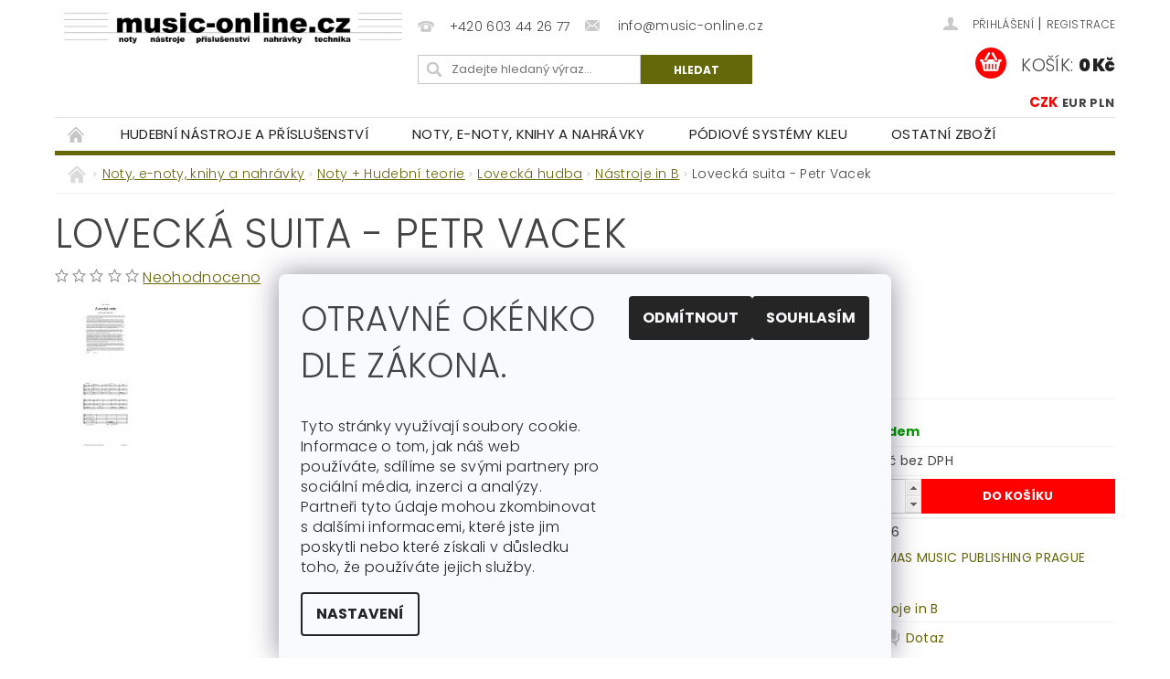

--- FILE ---
content_type: text/html; charset=utf-8
request_url: https://www.music-online.cz/lovecka-suita-petr-vacek/
body_size: 22247
content:
<!DOCTYPE html>
<html id="css" xml:lang='cs' lang='cs' class="external-fonts-loaded">
    <head>
        <link rel="preconnect" href="https://cdn.myshoptet.com" /><link rel="dns-prefetch" href="https://cdn.myshoptet.com" /><link rel="preload" href="https://cdn.myshoptet.com/prj/dist/master/cms/libs/jquery/jquery-1.11.3.min.js" as="script" />        <script>
dataLayer = [];
dataLayer.push({'shoptet' : {
    "pageId": 1010,
    "pageType": "productDetail",
    "currency": "CZK",
    "currencyInfo": {
        "decimalSeparator": ",",
        "exchangeRate": 1,
        "priceDecimalPlaces": 2,
        "symbol": "K\u010d",
        "symbolLeft": 0,
        "thousandSeparator": " "
    },
    "language": "cs",
    "projectId": 334861,
    "product": {
        "id": 140,
        "guid": "a1dbd4ce-3b12-11ea-be18-ecf4bbd76e52",
        "hasVariants": false,
        "codes": [
            {
                "code": "NT006"
            }
        ],
        "code": "NT006",
        "name": "Loveck\u00e1 suita - Petr Vacek",
        "appendix": "",
        "weight": 0,
        "manufacturer": "THOMAS MUSIC PUBLISHING PRAGUE (CZ)",
        "manufacturerGuid": "1EF5333403616FB69212DA0BA3DED3EE",
        "currentCategory": "Noty, e-noty, knihy a nahr\u00e1vky | Noty + Hudebn\u00ed teorie | Loveck\u00e1 hudba | N\u00e1stroje in B",
        "currentCategoryGuid": "57d2b6b7-38b7-11ea-ac23-ac1f6b0076ec",
        "defaultCategory": "Noty, e-noty, knihy a nahr\u00e1vky | Noty + Hudebn\u00ed teorie | Loveck\u00e1 hudba | N\u00e1stroje in B",
        "defaultCategoryGuid": "57d2b6b7-38b7-11ea-ac23-ac1f6b0076ec",
        "currency": "CZK",
        "priceWithVat": 150
    },
    "stocks": [
        {
            "id": "ext",
            "title": "Sklad",
            "isDeliveryPoint": 0,
            "visibleOnEshop": 1
        }
    ],
    "cartInfo": {
        "id": null,
        "freeShipping": false,
        "freeShippingFrom": 0,
        "leftToFreeGift": {
            "formattedPrice": "0 K\u010d",
            "priceLeft": 0
        },
        "freeGift": false,
        "leftToFreeShipping": {
            "priceLeft": 0,
            "dependOnRegion": 0,
            "formattedPrice": "0 K\u010d"
        },
        "discountCoupon": [],
        "getNoBillingShippingPrice": {
            "withoutVat": 0,
            "vat": 0,
            "withVat": 0
        },
        "cartItems": [],
        "taxMode": "ORDINARY"
    },
    "cart": [],
    "customer": {
        "priceRatio": 1,
        "priceListId": 1,
        "groupId": null,
        "registered": false,
        "mainAccount": false
    }
}});
dataLayer.push({'cookie_consent' : {
    "marketing": "denied",
    "analytics": "denied"
}});
document.addEventListener('DOMContentLoaded', function() {
    shoptet.consent.onAccept(function(agreements) {
        if (agreements.length == 0) {
            return;
        }
        dataLayer.push({
            'cookie_consent' : {
                'marketing' : (agreements.includes(shoptet.config.cookiesConsentOptPersonalisation)
                    ? 'granted' : 'denied'),
                'analytics': (agreements.includes(shoptet.config.cookiesConsentOptAnalytics)
                    ? 'granted' : 'denied')
            },
            'event': 'cookie_consent'
        });
    });
});
</script>

        <meta http-equiv="content-type" content="text/html; charset=utf-8" />
        <title>Lovecká suita - Petr Vacek - music-online.cz</title>

        <meta name="viewport" content="width=device-width, initial-scale=1.0" />
        <meta name="format-detection" content="telephone=no" />

        
            <meta property="og:type" content="website"><meta property="og:site_name" content="music-online.cz"><meta property="og:url" content="https://www.music-online.cz/lovecka-suita-petr-vacek/"><meta property="og:title" content="Lovecká suita - Petr Vacek - music-online.cz"><meta name="author" content="music-online.cz"><meta name="web_author" content="Shoptet.cz"><meta name="dcterms.rightsHolder" content="www.music-online.cz"><meta name="robots" content="index,follow"><meta property="og:image" content="https://cdn.myshoptet.com/usr/www.music-online.cz/user/shop/big/140_lov-suitatitul-z1.jpg?5e46c90c"><meta property="og:description" content="Lovecká suita - Petr Vacek. Vacek Petr: Lovecká suita
 
 "><meta name="description" content="Lovecká suita - Petr Vacek. Vacek Petr: Lovecká suita
 
 "><meta property="product:price:amount" content="150"><meta property="product:price:currency" content="CZK">
        


        
        <noscript>
            <style media="screen">
                #category-filter-hover {
                    display: block !important;
                }
            </style>
        </noscript>
        
    <link href="https://cdn.myshoptet.com/prj/dist/master/cms/templates/frontend_templates/shared/css/font-face/poppins.css" rel="stylesheet"><link href="https://cdn.myshoptet.com/prj/dist/master/shop/dist/font-shoptet-04.css.7d79974e5b4cdb582ad8.css" rel="stylesheet">    <script>
        var oldBrowser = false;
    </script>
    <!--[if lt IE 9]>
        <script src="https://cdnjs.cloudflare.com/ajax/libs/html5shiv/3.7.3/html5shiv.js"></script>
        <script>
            var oldBrowser = '<strong>Upozornění!</strong> Používáte zastaralý prohlížeč, který již není podporován. Prosím <a href="https://www.whatismybrowser.com/" target="_blank" rel="nofollow">aktualizujte svůj prohlížeč</a> a zvyšte své UX.';
        </script>
    <![endif]-->

        <style>:root {--color-primary: #646809;--color-primary-h: 63;--color-primary-s: 84%;--color-primary-l: 22%;--color-primary-hover: #013300;--color-primary-hover-h: 119;--color-primary-hover-s: 100%;--color-primary-hover-l: 10%;--color-secondary: #fe0000;--color-secondary-h: 0;--color-secondary-s: 100%;--color-secondary-l: 50%;--color-secondary-hover: #cb0000;--color-secondary-hover-h: 0;--color-secondary-hover-s: 100%;--color-secondary-hover-l: 40%;--color-tertiary: #000000;--color-tertiary-h: 0;--color-tertiary-s: 0%;--color-tertiary-l: 0%;--color-tertiary-hover: #000000;--color-tertiary-hover-h: 0;--color-tertiary-hover-s: 0%;--color-tertiary-hover-l: 0%;--color-header-background: #ffffff;--template-font: "Poppins";--template-headings-font: "Poppins";--header-background-url: none;--cookies-notice-background: #F8FAFB;--cookies-notice-color: #252525;--cookies-notice-button-hover: #27263f;--cookies-notice-link-hover: #3b3a5f;--templates-update-management-preview-mode-content: "Náhled aktualizací šablony je aktivní pro váš prohlížeč."}</style>

        <style>:root {--logo-x-position: 10px;--logo-y-position: 10px;--front-image-x-position: 0px;--front-image-y-position: 0px;}</style>

        <link href="https://cdn.myshoptet.com/prj/dist/master/shop/dist/main-04.css.55ec9317567af1708cb4.css" rel="stylesheet" media="screen" />

        <link rel="stylesheet" href="https://cdn.myshoptet.com/prj/dist/master/cms/templates/frontend_templates/_/css/print.css" media="print" />
                            <link rel="shortcut icon" href="/favicon.ico" type="image/x-icon" />
                                    <link rel="canonical" href="https://www.music-online.cz/lovecka-suita-petr-vacek/" />
        
        
        
        
                
                    
                <script>var shoptet = shoptet || {};shoptet.abilities = {"about":{"generation":2,"id":"04"},"config":{"category":{"product":{"image_size":"detail_alt_1"}},"navigation_breakpoint":991,"number_of_active_related_products":2,"product_slider":{"autoplay":false,"autoplay_speed":3000,"loop":true,"navigation":true,"pagination":true,"shadow_size":0}},"elements":{"recapitulation_in_checkout":true},"feature":{"directional_thumbnails":false,"extended_ajax_cart":false,"extended_search_whisperer":false,"fixed_header":false,"images_in_menu":false,"product_slider":false,"simple_ajax_cart":true,"smart_labels":false,"tabs_accordion":false,"tabs_responsive":false,"top_navigation_menu":false,"user_action_fullscreen":false}};shoptet.design = {"template":{"name":"Pop","colorVariant":"Zirkon"},"layout":{"homepage":"catalog3","subPage":"listImage","productDetail":"catalog3"},"colorScheme":{"conversionColor":"#fe0000","conversionColorHover":"#cb0000","color1":"#646809","color2":"#013300","color3":"#000000","color4":"#000000"},"fonts":{"heading":"Poppins","text":"Poppins"},"header":{"backgroundImage":null,"image":null,"logo":"https:\/\/www.music-online.czuser\/logos\/1000065712.jpg","color":"#ffffff"},"background":{"enabled":false,"color":null,"image":null}};shoptet.config = {};shoptet.events = {};shoptet.runtime = {};shoptet.content = shoptet.content || {};shoptet.updates = {};shoptet.messages = [];shoptet.messages['lightboxImg'] = "Obrázek";shoptet.messages['lightboxOf'] = "z";shoptet.messages['more'] = "Více";shoptet.messages['cancel'] = "Zrušit";shoptet.messages['removedItem'] = "Položka byla odstraněna z košíku.";shoptet.messages['discountCouponWarning'] = "Zapomněli jste uplatnit slevový kupón. Pro pokračování jej uplatněte pomocí tlačítka vedle vstupního pole, nebo jej smažte.";shoptet.messages['charsNeeded'] = "Prosím, použijte minimálně 3 znaky!";shoptet.messages['invalidCompanyId'] = "Neplané IČ, povoleny jsou pouze číslice";shoptet.messages['needHelp'] = "Potřebujete pomoc?";shoptet.messages['showContacts'] = "Zobrazit kontakty";shoptet.messages['hideContacts'] = "Skrýt kontakty";shoptet.messages['ajaxError'] = "Došlo k chybě; obnovte prosím stránku a zkuste to znovu.";shoptet.messages['variantWarning'] = "Zvolte prosím variantu produktu.";shoptet.messages['chooseVariant'] = "Zvolte variantu";shoptet.messages['unavailableVariant'] = "Tato varianta není dostupná a není možné ji objednat.";shoptet.messages['withVat'] = "včetně DPH";shoptet.messages['withoutVat'] = "bez DPH";shoptet.messages['toCart'] = "Do košíku";shoptet.messages['emptyCart'] = "Prázdný košík";shoptet.messages['change'] = "Změnit";shoptet.messages['chosenBranch'] = "Zvolená pobočka";shoptet.messages['validatorRequired'] = "Povinné pole";shoptet.messages['validatorEmail'] = "Prosím vložte platnou e-mailovou adresu";shoptet.messages['validatorUrl'] = "Prosím vložte platnou URL adresu";shoptet.messages['validatorDate'] = "Prosím vložte platné datum";shoptet.messages['validatorNumber'] = "Vložte číslo";shoptet.messages['validatorDigits'] = "Prosím vložte pouze číslice";shoptet.messages['validatorCheckbox'] = "Zadejte prosím všechna povinná pole";shoptet.messages['validatorConsent'] = "Bez souhlasu nelze odeslat.";shoptet.messages['validatorPassword'] = "Hesla se neshodují";shoptet.messages['validatorInvalidPhoneNumber'] = "Vyplňte prosím platné telefonní číslo bez předvolby.";shoptet.messages['validatorInvalidPhoneNumberSuggestedRegion'] = "Neplatné číslo — navržený region: %1";shoptet.messages['validatorInvalidCompanyId'] = "Neplatné IČ, musí být ve tvaru jako %1";shoptet.messages['validatorFullName'] = "Nezapomněli jste příjmení?";shoptet.messages['validatorHouseNumber'] = "Prosím zadejte správné číslo domu";shoptet.messages['validatorZipCode'] = "Zadané PSČ neodpovídá zvolené zemi";shoptet.messages['validatorShortPhoneNumber'] = "Telefonní číslo musí mít min. 8 znaků";shoptet.messages['choose-personal-collection'] = "Prosím vyberte místo doručení u osobního odběru, není zvoleno.";shoptet.messages['choose-external-shipping'] = "Upřesněte prosím vybraný způsob dopravy";shoptet.messages['choose-ceska-posta'] = "Pobočka České Pošty není určena, zvolte prosím některou";shoptet.messages['choose-hupostPostaPont'] = "Pobočka Maďarské pošty není vybrána, zvolte prosím nějakou";shoptet.messages['choose-postSk'] = "Pobočka Slovenské pošty není zvolena, vyberte prosím některou";shoptet.messages['choose-ulozenka'] = "Pobočka Uloženky nebyla zvolena, prosím vyberte některou";shoptet.messages['choose-zasilkovna'] = "Pobočka Zásilkovny nebyla zvolena, prosím vyberte některou";shoptet.messages['choose-ppl-cz'] = "Pobočka PPL ParcelShop nebyla vybrána, vyberte prosím jednu";shoptet.messages['choose-glsCz'] = "Pobočka GLS ParcelShop nebyla zvolena, prosím vyberte některou";shoptet.messages['choose-dpd-cz'] = "Ani jedna z poboček služby DPD Parcel Shop nebyla zvolená, prosím vyberte si jednu z možností.";shoptet.messages['watchdogType'] = "Je zapotřebí vybrat jednu z možností u sledování produktu.";shoptet.messages['watchdog-consent-required'] = "Musíte zaškrtnout všechny povinné souhlasy";shoptet.messages['watchdogEmailEmpty'] = "Prosím vyplňte e-mail";shoptet.messages['privacyPolicy'] = 'Musíte souhlasit s ochranou osobních údajů';shoptet.messages['amountChanged'] = '(množství bylo změněno)';shoptet.messages['unavailableCombination'] = 'Není k dispozici v této kombinaci';shoptet.messages['specifyShippingMethod'] = 'Upřesněte dopravu';shoptet.messages['PIScountryOptionMoreBanks'] = 'Možnost platby z %1 bank';shoptet.messages['PIScountryOptionOneBank'] = 'Možnost platby z 1 banky';shoptet.messages['PIScurrencyInfoCZK'] = 'V měně CZK lze zaplatit pouze prostřednictvím českých bank.';shoptet.messages['PIScurrencyInfoHUF'] = 'V měně HUF lze zaplatit pouze prostřednictvím maďarských bank.';shoptet.messages['validatorVatIdWaiting'] = "Ověřujeme";shoptet.messages['validatorVatIdValid'] = "Ověřeno";shoptet.messages['validatorVatIdInvalid'] = "DIČ se nepodařilo ověřit, i přesto můžete objednávku dokončit";shoptet.messages['validatorVatIdInvalidOrderForbid'] = "Zadané DIČ nelze nyní ověřit, protože služba ověřování je dočasně nedostupná. Zkuste opakovat zadání později, nebo DIČ vymažte s vaši objednávku dokončete v režimu OSS. Případně kontaktujte prodejce.";shoptet.messages['validatorVatIdInvalidOssRegime'] = "Zadané DIČ nemůže být ověřeno, protože služba ověřování je dočasně nedostupná. Vaše objednávka bude dokončena v režimu OSS. Případně kontaktujte prodejce.";shoptet.messages['previous'] = "Předchozí";shoptet.messages['next'] = "Následující";shoptet.messages['close'] = "Zavřít";shoptet.messages['imageWithoutAlt'] = "Tento obrázek nemá popisek";shoptet.messages['newQuantity'] = "Nové množství:";shoptet.messages['currentQuantity'] = "Aktuální množství:";shoptet.messages['quantityRange'] = "Prosím vložte číslo v rozmezí %1 a %2";shoptet.messages['skipped'] = "Přeskočeno";shoptet.messages.validator = {};shoptet.messages.validator.nameRequired = "Zadejte jméno a příjmení.";shoptet.messages.validator.emailRequired = "Zadejte e-mailovou adresu (např. jan.novak@example.com).";shoptet.messages.validator.phoneRequired = "Zadejte telefonní číslo.";shoptet.messages.validator.messageRequired = "Napište komentář.";shoptet.messages.validator.descriptionRequired = shoptet.messages.validator.messageRequired;shoptet.messages.validator.captchaRequired = "Vyplňte bezpečnostní kontrolu.";shoptet.messages.validator.consentsRequired = "Potvrďte svůj souhlas.";shoptet.messages.validator.scoreRequired = "Zadejte počet hvězdiček.";shoptet.messages.validator.passwordRequired = "Zadejte heslo, které bude obsahovat min. 4 znaky.";shoptet.messages.validator.passwordAgainRequired = shoptet.messages.validator.passwordRequired;shoptet.messages.validator.currentPasswordRequired = shoptet.messages.validator.passwordRequired;shoptet.messages.validator.birthdateRequired = "Zadejte datum narození.";shoptet.messages.validator.billFullNameRequired = "Zadejte jméno a příjmení.";shoptet.messages.validator.deliveryFullNameRequired = shoptet.messages.validator.billFullNameRequired;shoptet.messages.validator.billStreetRequired = "Zadejte název ulice.";shoptet.messages.validator.deliveryStreetRequired = shoptet.messages.validator.billStreetRequired;shoptet.messages.validator.billHouseNumberRequired = "Zadejte číslo domu.";shoptet.messages.validator.deliveryHouseNumberRequired = shoptet.messages.validator.billHouseNumberRequired;shoptet.messages.validator.billZipRequired = "Zadejte PSČ.";shoptet.messages.validator.deliveryZipRequired = shoptet.messages.validator.billZipRequired;shoptet.messages.validator.billCityRequired = "Zadejte název města.";shoptet.messages.validator.deliveryCityRequired = shoptet.messages.validator.billCityRequired;shoptet.messages.validator.companyIdRequired = "Zadejte IČ.";shoptet.messages.validator.vatIdRequired = "Zadejte DIČ.";shoptet.messages.validator.billCompanyRequired = "Zadejte název společnosti.";shoptet.messages['loading'] = "Načítám…";shoptet.messages['stillLoading'] = "Stále načítám…";shoptet.messages['loadingFailed'] = "Načtení se nezdařilo. Zkuste to znovu.";shoptet.messages['productsSorted'] = "Produkty seřazeny.";shoptet.messages['formLoadingFailed'] = "Formulář se nepodařilo načíst. Zkuste to prosím znovu.";shoptet.messages.moreInfo = "Více informací";shoptet.config.showAdvancedOrder = true;shoptet.config.orderingProcess = {active: false,step: false};shoptet.config.documentsRounding = '3';shoptet.config.documentPriceDecimalPlaces = '0';shoptet.config.thousandSeparator = ' ';shoptet.config.decSeparator = ',';shoptet.config.decPlaces = '2';shoptet.config.decPlacesSystemDefault = '2';shoptet.config.currencySymbol = 'Kč';shoptet.config.currencySymbolLeft = '0';shoptet.config.defaultVatIncluded = 1;shoptet.config.defaultProductMaxAmount = 9999;shoptet.config.inStockAvailabilityId = -1;shoptet.config.defaultProductMaxAmount = 9999;shoptet.config.inStockAvailabilityId = -1;shoptet.config.cartActionUrl = '/action/Cart';shoptet.config.advancedOrderUrl = '/action/Cart/GetExtendedOrder/';shoptet.config.cartContentUrl = '/action/Cart/GetCartContent/';shoptet.config.stockAmountUrl = '/action/ProductStockAmount/';shoptet.config.addToCartUrl = '/action/Cart/addCartItem/';shoptet.config.removeFromCartUrl = '/action/Cart/deleteCartItem/';shoptet.config.updateCartUrl = '/action/Cart/setCartItemAmount/';shoptet.config.addDiscountCouponUrl = '/action/Cart/addDiscountCoupon/';shoptet.config.setSelectedGiftUrl = '/action/Cart/setSelectedGift/';shoptet.config.rateProduct = '/action/ProductDetail/RateProduct/';shoptet.config.customerDataUrl = '/action/OrderingProcess/step2CustomerAjax/';shoptet.config.registerUrl = '/registrace/';shoptet.config.agreementCookieName = 'site-agreement';shoptet.config.cookiesConsentUrl = '/action/CustomerCookieConsent/';shoptet.config.cookiesConsentIsActive = 1;shoptet.config.cookiesConsentOptAnalytics = 'analytics';shoptet.config.cookiesConsentOptPersonalisation = 'personalisation';shoptet.config.cookiesConsentOptNone = 'none';shoptet.config.cookiesConsentRefuseDuration = 7;shoptet.config.cookiesConsentName = 'CookiesConsent';shoptet.config.agreementCookieExpire = 30;shoptet.config.cookiesConsentSettingsUrl = '/cookies-settings/';shoptet.config.fonts = {"google":{"attributes":"300,400,600,700,900:latin-ext","families":["Poppins"],"urls":["https:\/\/cdn.myshoptet.com\/prj\/dist\/master\/cms\/templates\/frontend_templates\/shared\/css\/font-face\/poppins.css"]},"custom":{"families":["shoptet"],"urls":["https:\/\/cdn.myshoptet.com\/prj\/dist\/master\/shop\/dist\/font-shoptet-04.css.7d79974e5b4cdb582ad8.css"]}};shoptet.config.mobileHeaderVersion = '1';shoptet.config.fbCAPIEnabled = false;shoptet.config.fbPixelEnabled = false;shoptet.config.fbCAPIUrl = '/action/FacebookCAPI/';shoptet.content.regexp = /strana-[0-9]+[\/]/g;shoptet.content.colorboxHeader = '<div class="colorbox-html-content">';shoptet.content.colorboxFooter = '</div>';shoptet.customer = {};shoptet.csrf = shoptet.csrf || {};shoptet.csrf.token = 'csrf_f6FB5Dko1538a96c72ec33c7';shoptet.csrf.invalidTokenModal = '<div><h2>Přihlaste se prosím znovu</h2><p>Omlouváme se, ale Váš CSRF token pravděpodobně vypršel. Abychom mohli udržet Vaši bezpečnost na co největší úrovni potřebujeme, abyste se znovu přihlásili.</p><p>Děkujeme za pochopení.</p><div><a href="/login/?backTo=%2Flovecka-suita-petr-vacek%2F">Přihlášení</a></div></div> ';shoptet.csrf.formsSelector = 'csrf-enabled';shoptet.csrf.submitListener = true;shoptet.csrf.validateURL = '/action/ValidateCSRFToken/Index/';shoptet.csrf.refreshURL = '/action/RefreshCSRFTokenNew/Index/';shoptet.csrf.enabled = true;shoptet.config.googleAnalytics ||= {};shoptet.config.googleAnalytics.isGa4Enabled = true;shoptet.config.googleAnalytics.route ||= {};shoptet.config.googleAnalytics.route.ua = "UA";shoptet.config.googleAnalytics.route.ga4 = "GA4";shoptet.config.ums_a11y_category_page = true;shoptet.config.discussion_rating_forms = false;shoptet.config.ums_forms_redesign = false;shoptet.config.showPriceWithoutVat = '';shoptet.config.ums_a11y_login = false;</script>
        <script src="https://cdn.myshoptet.com/prj/dist/master/cms/libs/jquery/jquery-1.11.3.min.js"></script><script src="https://cdn.myshoptet.com/prj/dist/master/cms/libs/jquery/jquery-migrate-1.4.1.min.js"></script><script src="https://cdn.myshoptet.com/prj/dist/master/cms/libs/jquery/jquery-ui-1.8.24.min.js"></script>
    <script src="https://cdn.myshoptet.com/prj/dist/master/shop/dist/main-04.js.cd0f12ca7fcb266dd765.js"></script>
<script src="https://cdn.myshoptet.com/prj/dist/master/shop/dist/shared-2g.js.aa13ef3ecca51cd89ec5.js"></script><script src="https://cdn.myshoptet.com/prj/dist/master/cms/libs/jqueryui/i18n/datepicker-cs.js"></script><script>if (window.self !== window.top) {const script = document.createElement('script');script.type = 'module';script.src = "https://cdn.myshoptet.com/prj/dist/master/shop/dist/editorPreview.js.e7168e827271d1c16a1d.js";document.body.appendChild(script);}</script>        <script>
            jQuery.extend(jQuery.cybergenicsFormValidator.messages, {
                required: "Povinné pole",
                email: "Prosím vložte platnou e-mailovou adresu",
                url: "Prosím vložte platnou URL adresu",
                date: "Prosím vložte platné datum",
                number: "Vložte číslo",
                digits: "Prosím vložte pouze číslice",
                checkbox: "Zadejte prosím všechna povinná pole",
                validatorConsent: "Bez souhlasu nelze odeslat.",
                password: "Hesla se neshodují",
                invalidPhoneNumber: "Vyplňte prosím platné telefonní číslo bez předvolby.",
                invalidCompanyId: 'Nevalidní IČ, musí mít přesně 8 čísel (před kratší IČ lze dát nuly)',
                fullName: "Nezapomněli jste příjmení?",
                zipCode: "Zadané PSČ neodpovídá zvolené zemi",
                houseNumber: "Prosím zadejte správné číslo domu",
                shortPhoneNumber: "Telefonní číslo musí mít min. 8 znaků",
                privacyPolicy: "Musíte souhlasit s ochranou osobních údajů"
            });
        </script>
                                    
                
        
        <!-- User include -->
                
        <!-- /User include -->
                            
                
                                                    </head>
        <body class="desktop id-1010 in-nastroje-in-b template-04 type-product type-detail page-detail ajax-add-to-cart">
        
        <div id="fb-root"></div>
        <script>
            window.fbAsyncInit = function() {
                FB.init({
//                    appId            : 'your-app-id',
                    autoLogAppEvents : true,
                    xfbml            : true,
                    version          : 'v19.0'
                });
            };
        </script>
        <script async defer crossorigin="anonymous" src="https://connect.facebook.net/cs_CZ/sdk.js"></script>
        
                
        
        <div id="main-wrapper">
            <div id="main-wrapper-in" class="large-12 medium-12 small-12">
                <div id="main" class="large-12 medium-12 small-12 row">

                    

                    <div id="header" class="large-12 medium-12 small-12 columns">
                        <header id="header-in" class="large-12 medium-12 small-12 clearfix">
                            
<div class="row currable">
    
                        <div class="large-4 medium-4 small-6 columns">
                        <a href="/" title="music-online.cz" id="logo" data-testid="linkWebsiteLogo"><img src="https://cdn.myshoptet.com/usr/www.music-online.cz/user/logos/1000065712.jpg" alt="music-online.cz" /></a>
        </div>
    
    
        <div class="large-4 medium-4 small-12 columns">
                                                <div class="large-12 row collapse header-contacts">
                                                                                       <div class="large-6 medium-12 small-12 header-phone columns left">
                    <a href="tel:+420603442677" title="Telefon"><span>+420 603 44 26 77</span></a>
                    </div>
                                                    <div class="large-6 medium-12 small-12 header-email columns left">
                                                    <a href="mailto:info@music-online.cz"><span>
                            info@music-online.cz</span></a>
                                            </div>
                            </div>
            
                        <div class="searchform large-12 medium-12 small-12" itemscope itemtype="https://schema.org/WebSite">
                <meta itemprop="headline" content="Nástroje in B"/>
<meta itemprop="url" content="https://www.music-online.cz"/>
        <meta itemprop="text" content="Lovecká suita - Petr Vacek. Vacek Petr: Lovecká suita "/>

                <form class="search-whisperer-wrap-v1 search-whisperer-wrap" action="/action/ProductSearch/prepareString/" method="post" itemprop="potentialAction" itemscope itemtype="https://schema.org/SearchAction" data-testid="searchForm">
                    <fieldset>
                        <meta itemprop="target" content="https://www.music-online.cz/vyhledavani/?string={string}"/>
                        <div class="large-8 medium-8 small-12 left">
                            <input type="hidden" name="language" value="cs" />
                            <input type="search" name="string" itemprop="query-input" class="s-word" placeholder="Zadejte hledaný výraz..." autocomplete="off" data-testid="searchInput" />
                        </div>
                        <div class="tar large-4 medium-4 small-2 left b-search-wrap">
                            <input type="submit" value="Hledat" class="b-search tiny button" data-testid="searchBtn" />
                        </div>
                        <div class="search-whisperer-container-js"></div>
                        <div class="search-notice large-12 medium-12 small-12" data-testid="searchMsg">Prosím, použijte minimálně 3 znaky!</div>
                    </fieldset>
                </form>
            </div>
        </div>
    
    
        <div class="large-4 medium-4 small-12 columns">
                        <div id="top-links" class="large-12 medium-12 small-12">
                <span class="responsive-mobile-visible responsive-all-hidden box-account-links-trigger-wrap">
                    <span class="box-account-links-trigger"></span>
                </span>
                <ul class="responsive-mobile-hidden box-account-links list-inline list-reset">
                    
                                                                                                                        <li>
                                        <a class="icon-account-login" href="/login/?backTo=%2Flovecka-suita-petr-vacek%2F" title="Přihlášení" data-testid="signin" rel="nofollow"><span>Přihlášení</span></a>
                                    </li>
                                    <li>
                                        <span class="responsive-mobile-hidden"> |</span>
                                        <a href="/registrace/" title="Registrace" data-testid="headerSignup" rel="nofollow">Registrace</a>
                                    </li>
                                                                                                        
                </ul>
            </div>
                                        <div id="langs-curr">
                    <strong>
                                                    <a href="/action/Currency/changeCurrency/?currencyCode=CZK" title="CZK" class="active" rel="nofollow">CZK</a>
                                                    <a href="/action/Currency/changeCurrency/?currencyCode=EUR" title="EUR" rel="nofollow">EUR</a>
                                                    <a href="/action/Currency/changeCurrency/?currencyCode=PLN" title="PLN" rel="nofollow">PLN</a>
                                            </strong>
                </div>
            
                                            
                <div class="place-cart-here">
                    <div id="header-cart-wrapper" class="header-cart-wrapper menu-element-wrap">
    <a href="/kosik/" id="header-cart" class="header-cart" data-testid="headerCart" rel="nofollow">
        <span class="responsive-mobile-hidden">Košík:</span>
        
        <strong class="header-cart-price" data-testid="headerCartPrice">
            0 Kč
        </strong>
    </a>

    <div id="cart-recapitulation" class="cart-recapitulation menu-element-submenu align-right hover-hidden" data-testid="popupCartWidget">
                    <div class="cart-reca-single darken tac" data-testid="cartTitle">
                Váš nákupní košík je prázdný            </div>
            </div>
</div>
                </div>
                    </div>
    
</div>

             <nav id="menu" class="large-12 medium-12 small-12"><ul class="inline-list list-inline valign-top-inline left"><li class="first-line"><a href="/" id="a-home" data-testid="headerMenuItem">Úvodní stránka</a></li><li class="menu-item-719 navigation-submenu-trigger-wrap icon-menu-arrow-wrap">
        <a href="/hudebni-nastroje/" data-testid="headerMenuItem">
                    <span class="navigation-submenu-trigger icon-menu-arrow-down icon-menu-arrow"></span>
                Hudební nástroje a příslušenství
    </a>
        <ul class="navigation-submenu navigation-menu">
                    <li class="menu-item-737">
                <a href="/drevene/" data-image="https://cdn.myshoptet.com/usr/www.music-online.cz/user/categories/thumb/all.jpg">Dřevěné</a>
            </li>
                    <li class="menu-item-734">
                <a href="/zestove/" data-image="https://cdn.myshoptet.com/usr/www.music-online.cz/user/categories/thumb/25022093.jpg">Žesťové</a>
            </li>
                    <li class="menu-item-701">
                <a href="/lovecke-nastroje/" data-image="https://cdn.myshoptet.com/usr/www.music-online.cz/user/categories/thumb/lesnice_b.jpg">Lovecké</a>
            </li>
                    <li class="menu-item-740">
                <a href="/natrubky-kovove-i-plastove/" data-image="https://cdn.myshoptet.com/usr/www.music-online.cz/user/categories/thumb/n__trubky_kovov___i_plastov__.jpg">Nátrubky kovové i plastové</a>
            </li>
                    <li class="menu-item-743">
                <a href="/smyccove/" data-image="https://cdn.myshoptet.com/usr/www.music-online.cz/user/categories/thumb/housle.jpg">Smyčcové</a>
            </li>
                    <li class="menu-item-746">
                <a href="/drnkaci/" data-image="https://cdn.myshoptet.com/usr/www.music-online.cz/user/categories/thumb/25024164.jpg">Drnkací</a>
            </li>
                    <li class="menu-item-749">
                <a href="/klavesove/" data-image="https://cdn.myshoptet.com/usr/www.music-online.cz/user/categories/thumb/kl__vesy.jpg">Klávesové</a>
            </li>
                    <li class="menu-item-752">
                <a href="/bici/" data-image="https://cdn.myshoptet.com/usr/www.music-online.cz/user/categories/thumb/25017101.jpg">Bicí</a>
            </li>
                    <li class="menu-item-1061">
                <a href="/ostatni-nastroje/" data-image="https://cdn.myshoptet.com/usr/www.music-online.cz/user/categories/thumb/25006224.jpg">Ostatní nástroje</a>
            </li>
                    <li class="menu-item-758">
                <a href="/prislusenstvi/" data-image="https://cdn.myshoptet.com/usr/www.music-online.cz/user/categories/thumb/10052.jpg">Příslušenství</a>
            </li>
                    <li class="menu-item-761">
                <a href="/dirigentske-pomucky/" data-image="https://cdn.myshoptet.com/usr/www.music-online.cz/user/categories/thumb/912308.jpg">Dirigentské pomůcky</a>
            </li>
                    <li class="menu-item-1058">
                <a href="/darky-suvenyry/" data-image="https://cdn.myshoptet.com/usr/www.music-online.cz/user/categories/thumb/975006.jpg">Dárky/suvenýry</a>
            </li>
            </ul>
    </li><li class="menu-item-722 navigation-submenu-trigger-wrap icon-menu-arrow-wrap">
        <a href="/noty--e-noty--knihy-a-nahravky/" data-testid="headerMenuItem">
                    <span class="navigation-submenu-trigger icon-menu-arrow-down icon-menu-arrow"></span>
                Noty, e-noty, knihy a nahrávky
    </a>
        <ul class="navigation-submenu navigation-menu">
                    <li class="menu-item-872">
                <a href="/noty-hudebni-teorie/" data-image="https://cdn.myshoptet.com/usr/www.music-online.cz/user/categories/thumb/noty.jpg">Noty + Hudební teorie</a>
            </li>
                    <li class="menu-item-1145">
                <a href="/e-noty/" data-image="https://cdn.myshoptet.com/usr/www.music-online.cz/user/categories/thumb/emoty_kat.jpeg">E-noty podle autorů</a>
            </li>
                    <li class="menu-item-875">
                <a href="/cd/" data-image="https://cdn.myshoptet.com/usr/www.music-online.cz/user/categories/thumb/sta__en___soubor_(1).jpeg">CD</a>
            </li>
                    <li class="menu-item-878">
                <a href="/mc-2/" data-image="https://cdn.myshoptet.com/usr/www.music-online.cz/user/categories/thumb/mc.jpg">MC</a>
            </li>
            </ul>
    </li><li class="menu-item-725 navigation-submenu-trigger-wrap icon-menu-arrow-wrap">
        <a href="/podiove-systemy-kleu/" data-testid="headerMenuItem">
                    <span class="navigation-submenu-trigger icon-menu-arrow-down icon-menu-arrow"></span>
                Pódiové systémy KLEU
    </a>
        <ul class="navigation-submenu navigation-menu">
                    <li class="menu-item-881">
                <a href="/podesty-nuzkove/" data-image="https://cdn.myshoptet.com/usr/www.music-online.cz/user/categories/thumb/alu3_gr.jpg">Podesty nůžkové</a>
            </li>
                    <li class="menu-item-884">
                <a href="/podesty-na-nohach/" data-image="https://cdn.myshoptet.com/usr/www.music-online.cz/user/categories/thumb/rapid_gr.jpg">Podesty na nohách </a>
            </li>
                    <li class="menu-item-887">
                <a href="/mobilni-parket/" data-image="https://cdn.myshoptet.com/usr/www.music-online.cz/user/categories/thumb/tanzboden1.jpg">Mobilní parket</a>
            </li>
                    <li class="menu-item-890">
                <a href="/prislusenstvi-k-systemu/" data-image="https://cdn.myshoptet.com/usr/www.music-online.cz/user/categories/thumb/schody_nov__.jpg">Příslušenství k systému </a>
            </li>
            </ul>
    </li><li class="menu-item-728 navigation-submenu-trigger-wrap icon-menu-arrow-wrap">
        <a href="/ostatni-zbozi/" data-testid="headerMenuItem">
                    <span class="navigation-submenu-trigger icon-menu-arrow-down icon-menu-arrow"></span>
                Ostatní zboží
    </a>
        <ul class="navigation-submenu navigation-menu">
                    <li class="menu-item-1103">
                <a href="/zvuk-svetla/" data-image="https://cdn.myshoptet.com/usr/www.music-online.cz/user/categories/thumb/25018241.jpg">Zvuk / Světla</a>
            </li>
                    <li class="menu-item-1106">
                <a href="/tasky/" data-image="https://cdn.myshoptet.com/usr/www.music-online.cz/user/categories/thumb/975005.jpg">Tašky</a>
            </li>
                    <li class="menu-item-1109">
                <a href="/ruzne-2/" data-image="https://cdn.myshoptet.com/usr/www.music-online.cz/user/categories/thumb/980714.jpg">Různé</a>
            </li>
            </ul>
    </li><li class="menu-item-731 navigation-submenu-trigger-wrap icon-menu-arrow-wrap">
        <a href="/bazar/" data-testid="headerMenuItem">
                    <span class="navigation-submenu-trigger icon-menu-arrow-down icon-menu-arrow"></span>
                Bazar
    </a>
        <ul class="navigation-submenu navigation-menu">
                    <li class="menu-item-956">
                <a href="/hudebni-nastroje-2/" data-image="https://cdn.myshoptet.com/usr/www.music-online.cz/user/categories/thumb/nastrojebazar.jpg">Hudební nástroje</a>
            </li>
                    <li class="menu-item-959">
                <a href="/hudebni-nosice-cd-mc-lp/" data-image="https://cdn.myshoptet.com/usr/www.music-online.cz/user/categories/thumb/nosicebazar.jpg">Hudební nosiče CD/MC/LP</a>
            </li>
                    <li class="menu-item-962">
                <a href="/ruzne/" data-image="https://cdn.myshoptet.com/usr/www.music-online.cz/user/categories/thumb/bazar_ostatn__.jpg">Různé</a>
            </li>
            </ul>
    </li><li class="menu-item-29">
    <a href="/kontakty/" data-testid="headerMenuItem">
        Kontakty
    </a>
</li><li class="menu-item-710 navigation-submenu-trigger-wrap icon-menu-arrow-wrap">
        <a href="/blog-2/" target="_blank" data-testid="headerMenuItem">
                    <span class="navigation-submenu-trigger icon-menu-arrow-down icon-menu-arrow"></span>
                Blog
    </a>
        <ul class="navigation-submenu navigation-menu">
                    <li>
                <a href="/blog-2/zmodernizovany-e-shop/">Zmodernizovaný e-shop</a>
            </li>
            </ul>
    </li><li class="menu-item-39">
    <a href="/obchodni-podminky/" data-testid="headerMenuItem">
        Obchodní podmínky
    </a>
</li><li class="menu-item-1076 navigation-submenu-trigger-wrap icon-menu-arrow-wrap">
    <a href="/reklamacni-rad/" data-testid="headerMenuItem">
        Reklamační řád
    </a>
</li><li class="menu-item-691 navigation-submenu-trigger-wrap icon-menu-arrow-wrap">
    <a href="/podminky-ochrany-osobnich-udaju/" data-testid="headerMenuItem">
        Podmínky ochrany osobních údajů 
    </a>
</li></ul><div id="menu-helper-wrapper"><div id="menu-helper" data-testid="hamburgerMenu">&nbsp;</div><ul id="menu-helper-box"></ul></div></nav>

<script>
    $(document).ready(function() {
        checkSearchForm($('.searchform'), "Prosím, použijte minimálně 3 znaky!");
    });
    var userOptions = {
        carousel : {
            stepTimer : 5000,
            fadeTimer : 800
        }
    };
</script>

                        </header>
                    </div>
                    <div id="main-in" class="large-12 medium-12 small-12 columns">
                        <div id="main-in-in" class="large-12 medium-12 small-12">
                            
                            <div id="content" class="large-12 medium-12 small-12 row">
                                
                                                                    

                                
                                    <main id="content-in" class="large-12 medium-12 small-12 columns">

                                                                                                                                    <p id="navigation" itemscope itemtype="https://schema.org/BreadcrumbList">
                                                                                                        <span id="navigation-first" data-basetitle="music-online.cz" itemprop="itemListElement" itemscope itemtype="https://schema.org/ListItem">
                    <a href="/" itemprop="item" class="navigation-home-icon">
                        &nbsp;<meta itemprop="name" content="Domů" />                    </a>
                    <meta itemprop="position" content="1" />
                    <span class="navigation-bullet">&nbsp;&rsaquo;&nbsp;</span>
                </span>
                                                        <span id="navigation-1" itemprop="itemListElement" itemscope itemtype="https://schema.org/ListItem">
                        <a href="/noty--e-noty--knihy-a-nahravky/" itemprop="item"><span itemprop="name">Noty, e-noty, knihy a nahrávky</span></a>
                        <meta itemprop="position" content="2" />
                        <span class="navigation-bullet">&nbsp;&rsaquo;&nbsp;</span>
                    </span>
                                                        <span id="navigation-2" itemprop="itemListElement" itemscope itemtype="https://schema.org/ListItem">
                        <a href="/noty-hudebni-teorie/" itemprop="item"><span itemprop="name">Noty + Hudební teorie</span></a>
                        <meta itemprop="position" content="3" />
                        <span class="navigation-bullet">&nbsp;&rsaquo;&nbsp;</span>
                    </span>
                                                        <span id="navigation-3" itemprop="itemListElement" itemscope itemtype="https://schema.org/ListItem">
                        <a href="/lovecka-hudba/" itemprop="item"><span itemprop="name">Lovecká hudba</span></a>
                        <meta itemprop="position" content="4" />
                        <span class="navigation-bullet">&nbsp;&rsaquo;&nbsp;</span>
                    </span>
                                                        <span id="navigation-4" itemprop="itemListElement" itemscope itemtype="https://schema.org/ListItem">
                        <a href="/nastroje-in-b/" itemprop="item"><span itemprop="name">Nástroje in B</span></a>
                        <meta itemprop="position" content="5" />
                        <span class="navigation-bullet">&nbsp;&rsaquo;&nbsp;</span>
                    </span>
                                                                            <span id="navigation-5" itemprop="itemListElement" itemscope itemtype="https://schema.org/ListItem">
                        <meta itemprop="item" content="https://www.music-online.cz/lovecka-suita-petr-vacek/" />
                        <meta itemprop="position" content="6" />
                        <span itemprop="name" data-title="Lovecká suita - Petr Vacek">Lovecká suita - Petr Vacek</span>
                    </span>
                            </p>
                                                                                                                        


                                                                                    
    
<div itemscope itemtype="https://schema.org/Product" class="p-detail-inner">
    <meta itemprop="url" content="https://www.music-online.cz/lovecka-suita-petr-vacek/" />
    <meta itemprop="image" content="https://cdn.myshoptet.com/usr/www.music-online.cz/user/shop/big/140_lov-suitatitul-z1.jpg?5e46c90c" />
            <meta itemprop="description" content="Vacek Petr: Lovecká suita
 
 " />
                <span class="js-hidden" itemprop="manufacturer" itemscope itemtype="https://schema.org/Organization">
            <meta itemprop="name" content="THOMAS MUSIC PUBLISHING PRAGUE (CZ)" />
        </span>
        <span class="js-hidden" itemprop="brand" itemscope itemtype="https://schema.org/Brand">
            <meta itemprop="name" content="THOMAS MUSIC PUBLISHING PRAGUE (CZ)" />
        </span>
                                        
    
        <div id="product-detail-h1" class="product-detail-name">
            <h1 itemprop="name" data-testid="textProductName">Lovecká suita - Petr Vacek</h1>
                        
            <div class="no-print">
    <div class="rating stars-wrapper" " data-testid="wrapRatingAverageStars">
        
<span class="stars star-list">
                                                <a class="star star-off show-tooltip show-ratings" title="    Hodnocení:
            Neohodnoceno    "
                   href="#ratingTab" data-toggle="tab" data-external="1" data-force-scroll="1"></a>
                    
                                                <a class="star star-off show-tooltip show-ratings" title="    Hodnocení:
            Neohodnoceno    "
                   href="#ratingTab" data-toggle="tab" data-external="1" data-force-scroll="1"></a>
                    
                                                <a class="star star-off show-tooltip show-ratings" title="    Hodnocení:
            Neohodnoceno    "
                   href="#ratingTab" data-toggle="tab" data-external="1" data-force-scroll="1"></a>
                    
                                                <a class="star star-off show-tooltip show-ratings" title="    Hodnocení:
            Neohodnoceno    "
                   href="#ratingTab" data-toggle="tab" data-external="1" data-force-scroll="1"></a>
                    
                                                <a class="star star-off show-tooltip show-ratings" title="    Hodnocení:
            Neohodnoceno    "
                   href="#ratingTab" data-toggle="tab" data-external="1" data-force-scroll="1"></a>
                    
    </span>
            <a class="stars-label" href="#ratingTab" data-toggle="tab" data-external="1" data-force-scroll="1">
                                Neohodnoceno                    </a>
    </div>
</div>
    
        </div>
        <div class="clear">&nbsp;</div>
    
    <form action="/action/Cart/addCartItem/" method="post" class="p-action csrf-enabled" id="product-detail-form" data-testid="formProduct">
        <fieldset>
                        <meta itemprop="category" content="Úvodní stránka &gt; Noty, e-noty, knihy a nahrávky &gt; Noty + Hudební teorie &gt; Lovecká hudba &gt; Nástroje in B &gt; Lovecká suita - Petr Vacek" />
            <input type="hidden" name="productId" value="140" />
                            <input type="hidden" name="priceId" value="362" />
                        <input type="hidden" name="language" value="cs" />

            <table id="t-product-detail" data-testid="gridProductItem">
                <tbody>
                    <tr>
                        <td id="td-product-images" class="large-7 medium-7  small-12 left breaking-table">

                            
    <div id="product-images" class="large-12 medium-12 small-12">
                
        <div class="zoom-small-image large-10 medium-12 small-12">
            
            
                            <img src="https://cdn.myshoptet.com/prj/dist/master/cms/templates/frontend_templates/_/img/magnifier.png" alt="Efekt lupa" class="magnifier" />
                <div class="hidden-js"><a data-gallery="lightbox[gallery]" id="lightbox-gallery" href="https://cdn.myshoptet.com/usr/www.music-online.cz/user/shop/big/140_lov-suitatitul-z1.jpg?5e46c90c">
                                        <img src="https://cdn.myshoptet.com/usr/www.music-online.cz/user/shop/related/140_lov-suitatitul-z1.jpg?5e46c90c" alt="lov.suitatitul z1" />
                </a></div>
                        <div style="top: 0px; position: relative;" id="wrap" class="">
                                    <a href="https://cdn.myshoptet.com/usr/www.music-online.cz/user/shop/big/140_lov-suitatitul-z1.jpg?5e46c90c" id="gallery-image" data-zoom="position: 'inside', showTitle: false, adjustX:0, adjustY:0" class="cloud-zoom" data-href="https://cdn.myshoptet.com/usr/www.music-online.cz/user/shop/orig/140_lov-suitatitul-z1.jpg?5e46c90c" data-testid="mainImage">
                
                                        <img src="https://cdn.myshoptet.com/usr/www.music-online.cz/user/shop/detail_alt_1/140_lov-suitatitul-z1.jpg?5e46c90c" alt="lov.suitatitul z1" />

                                    </a>
                            </div>
                                                                <div class="clear">&nbsp;</div>
                    <div class="row">
                        <div id="social-buttons" class="large-12 medium-12 small-12">
                            <div id="social-buttons-in">
                                                                    <div class="social-button">
                                        <script>
        window.twttr = (function(d, s, id) {
            var js, fjs = d.getElementsByTagName(s)[0],
                t = window.twttr || {};
            if (d.getElementById(id)) return t;
            js = d.createElement(s);
            js.id = id;
            js.src = "https://platform.twitter.com/widgets.js";
            fjs.parentNode.insertBefore(js, fjs);
            t._e = [];
            t.ready = function(f) {
                t._e.push(f);
            };
            return t;
        }(document, "script", "twitter-wjs"));
        </script>

<a
    href="https://twitter.com/share"
    class="twitter-share-button"
        data-lang="cs"
    data-url="https://www.music-online.cz/lovecka-suita-petr-vacek/"
>Tweet</a>

                                    </div>
                                                                    <div class="social-button">
                                        <div
            data-layout="button_count"
        class="fb-like"
        data-action="like"
        data-show-faces="false"
        data-share="false"
                        data-width="285"
        data-height="26"
    >
</div>

                                    </div>
                                                            </div>
                        </div>
                    </div>
                                    </div>
                                                                    <ul class="responsive-mobile-visible responsive-all-hidden pagination-product-images list-inline list-reset valign-top-inline">
                <li><span class="icon-menu-arrow-left icon-menu-arrow"></span></li>
                <li><span class="pagination-product-images-current">1</span> z 3</li>
                <li><span class="icon-menu-arrow-right icon-menu-arrow"></span></li>
            </ul>
            <div class="no-print large-2 medium-12 vertical list-product-images small-12 left tac">
                                <div class="listing-product-more-images">
                                                                                                                                        <a href="https://cdn.myshoptet.com/usr/www.music-online.cz/user/shop/big/140-1_lov-suitatitul-z2.jpg?5e46c90c" data-gallery="lightbox[gallery]">
                                                                <img src="https://cdn.myshoptet.com/usr/www.music-online.cz/user/shop/related/140-1_lov-suitatitul-z2.jpg?5e46c90c" alt="lov.suitatitul z2" />
                            </a>
                                                                                                <a href="https://cdn.myshoptet.com/usr/www.music-online.cz/user/shop/big/140-2_lov-suitatitul-z3.jpg?5e46c90c" data-gallery="lightbox[gallery]">
                                                                <img src="https://cdn.myshoptet.com/usr/www.music-online.cz/user/shop/related/140-2_lov-suitatitul-z3.jpg?5e46c90c" alt="lov.suitatitul z3" />
                            </a>
                                                            </div>
                            </div>
                    </div>

                        </td>
                        <td id="td-product-detail" class="vat large-5 medium-5 left breaking-table">
                            
                                                            <div id="short-description" class="product-detail-short-descr" data-testid="productCardShortDescr">
                                    <p><strong class="h3"><strong class="h3"><strong id="test_productFullTitle" class="h3">Vacek Petr: Lovecká suita</strong></strong></strong></p>
<p><strong class="h3"><strong id="test_productFullTitle" class="h3"> </strong></strong></p>
<p><strong id="test_productFullTitle" class="h3"> </strong></p>
                                </div>
                                                        
                                <table id="product-detail" style="width: 100%">
                                <col /><col style="width: 60%"/>
                                <tbody>
                                                                        
                                                                                                                                    <tr>
                                                    <td class="l-col cell-availability">
                                                        <strong>Dostupnost</strong>
                                                    </td>
                                                    <td class="td-availability cell-availability-value">
                                                                                                                    <span class="strong" style="color:#009901" data-testid="labelAvailability">
                                                                                                                                    Skladem
                                                                                                                            </span>
                                                                                                                                                                        </td>
                                                </tr>
                                                                                                                        
                                    
                                    
                                                                        
                                    
                                                                                                                    
                                    
                                                                                                                    
                                                                                                            
                                                                                    <tr>
                                                <td class="l-col">
                                                    <strong>
                                                        Cena                                                    </strong>
                                                </td>
                                                <td class="td-additional-price">
                                                                    150 Kč
    

                                                                                                                bez DPH                                                                                                    </td>
                                            </tr>
                                                                            
                                                                        
            <tr>
                            <td class="l-col cell-price-final">
                    <strong class="price" data-testid="productCardPrice">
                        <meta itemprop="productID" content="140" /><meta itemprop="identifier" content="a1dbd4ce-3b12-11ea-be18-ecf4bbd76e52" /><meta itemprop="sku" content="NT006" /><span itemprop="offers" itemscope itemtype="https://schema.org/Offer"><link itemprop="availability" href="https://schema.org/InStock" /><meta itemprop="url" content="https://www.music-online.cz/lovecka-suita-petr-vacek/" />            
    <meta itemprop="price" content="150.00" />
    <meta itemprop="priceCurrency" content="CZK" />
    
    <link itemprop="itemCondition" href="https://schema.org/NewCondition" />

</span>
                                        150 Kč
        

                        </strong>
                </td>
                <td class="cell-price-final-value add-to-cart" data-testid="divAddToCart">
                                        
                                                    <span class="small-3 medium-4 large-3 field-pieces-wrap">
                                <a href="#" class="add-pcs" title="Zvýšit množství" data-testid="increase">&nbsp;</a>
                                <a href="#" class="remove-pcs" title="Snížit množství" data-testid="decrease">&nbsp;</a>
                                <span class="show-tooltip add-pcs-tooltip js-add-pcs-tooltip" title="Není možné zakoupit více než 9999 ks." data-testid="tooltip"></span>
<span class="show-tooltip remove-pcs-tooltip js-remove-pcs-tooltip" title="Minimální množství, které lze zakoupit, je 1 ks." data-testid="tooltip"></span>

<input type="number" name="amount" value="1" data-decimals="0" data-min="1" data-max="9999" step="1" min="1" max="9999" class="amount pcs small-12" autocomplete="off" data-testid="cartAmount" />
                            </span><span class="small-9 medium-8 large-9 button-cart-wrap">
                                <input type="submit" value="Do košíku" id="addToCartButton" class="small-12 add-to-cart-button b-cart2 button success" data-testid="buttonAddToCart" />
                            </span>
                                            
                </td>
                    </tr>

        <tr>
            <td colspan="2" class="cofidis-wrap">
                
            </td>
        </tr>

    
                                                                                                        </tbody>
                            </table>
                            


                            
                                <h2 class="print-visible">Parametry</h2>
                                <table id="product-detail-info" style="width: 100%">
                                    <col /><col style="width: 60%"/>
                                    <tbody>
                                        
                                                                                            <tr>
                                                    <td class="l-col">
                                                        <strong>Kód produktu</strong>
                                                    </td>
                                                    <td class="td-code">
                                                            <span class="variant-code">NT006</span>
                                                    </td>
                                                </tr>
                                                                                    
                                                                                
                                                                                            <tr>
                                                    <td class="l-col">
                                                        <strong>Značka</strong>
                                                    </td>
                                                    <td>
                                                        <a href="/znacka/thomas-music-publishing-prague/" title="THOMAS MUSIC PUBLISHING PRAGUE (CZ)" data-testid="productCardBrandName">THOMAS MUSIC PUBLISHING PRAGUE (CZ)</a>
                                                    </td>
                                                </tr>
                                                                                                                                    
                                                                                <tr>
                                            <td class="l-col">
                                                <strong>Kategorie</strong>
                                            </td>
                                            <td>
                                                <a href="/nastroje-in-b/" title="Nástroje in B">Nástroje in B</a>                                            </td>
                                        </tr>
                                                                                                                        
                                                                                                                    </tbody>
                                </table>
                            
                            
                                <div id="tr-links" class="tac clearfix">
                                    <a href="#" title="Tisk" class="js-print p-print hide-for-medium-down">Tisk</a>
                                    <a href="/lovecka-suita-petr-vacek:dotaz/" title="Dotaz" class="p-question colorbox" rel="nofollow">Dotaz</a>
                                                                    </div>
                            
                        </td>
                    </tr>
                </tbody>
            </table>
        </fieldset>
    </form>

    
        
        <div id="tabs-div">
        
            <ul id="tabs" class="no-print row collapse">
                                    <li data-testid="tabDescription"><a href="#description" title="Popis" class="tiny button">Popis</a></li>
                                
                                    
                                                                                                                            
    
                                                    
    
                                                                                                                                                <li data-testid="tabDiscussion"><a href="#discussionTab" title="Diskuze" class="tiny button">Diskuze</a></li>
                                                    <li data-testid="tabRating"><a href="#ratingTab" title="Hodnocení" class="tiny button">Hodnocení</a></li>
                            </ul>
        
        <div class="clear">&nbsp;</div>
        <div id="tab-content" class="tab-content">
            
            <div id="description">
                        <h2 class="print-visible">Popis</h2>
            <div class="description-inner" data-testid="productCardDescr"><p><strong id="test_productFullTitle" class="h3"></strong><strong id="test_productFullTitle" class="h3"></strong><strong id="test_productFullTitle" class="h3">Vacek Petr: Lovecká suita</strong></p>
<div id="test_product_longdesc">
<p>Lovecká suita je jedním z prvních ucelených souborů skladeb Petra Vacka. Vznikla v 80. letech 20. století. V roce 1988 byla loveckým triem Praha na mezinárodní soutěži v rakouském Riedu odpresentována první část Pochod, která měla techdy nebývalý uspěch a zajistila souboru 1. místo. Byl to historický první velký zahraniční úspěch českého loveckého troubení v mezinárodním měřítku. Po návratu ze soutěže byly dotvořeny další části. Suita je interpretačně poměrně náročná.</p>
<p> </p>
<p>Mají 6 částí, z nichž první a poslední jsou stejné:</p>
<ul>
<li>Pochod</li>
<li>Namlouvání</li>
<li>Taneček</li>
<li>Krásky</li>
<li>Probuzení</li>
<li>Pochod</li>
</ul>
</div></div>
                    </div>
    
            
                            

            
            
    

            
    

            
                            <div id="discussionTab" class="no-print" >
                    
    <div id="discussion" data-testid="wrapperDiscussion">
        
    <p data-testid="textCommentNotice">Buďte první, kdo napíše příspěvek k této položce. </p>

    <div class="add-comment">
        <span class="link-like icon-comment" data-testid="buttonAddComment">Přidat komentář</span>
    </div>

<div id="discussion-form" class="discussion-form vote-form" data-testid="formDiscussion">
    <form action="/action/ProductDiscussion/addPost/" method="post">
    <input type="hidden" name="formId" value="9" />
    <input type="hidden" name="productId" value="140" />
    <input type="hidden" name="discussionEntityId" value="140" />
        
    <div class="row">
        <div class="medium-6 columns bottom-1rem js-validated-element-wrapper">
            <input type="text" name="fullName" value="" id="fullName" class="small-12 js-validate-required" placeholder="Jméno" data-testid="inputUserName" />
                        <span class="no-css">Nevyplňujte toto pole:</span>
            <input type="text" name="surname" value="" class="no-css" />
        </div>
        <div class="medium-6 columns bottom-1rem js-validated-element-wrapper">
            <input type="email" name="email" value="" id="email" class="small-12 js-validate-required" placeholder="E-mail" data-testid="inputEmail" />
        </div>
        <div class="small-12 columns bottom-1rem">
            <input type="text" name="title" id="title" class="small-12" placeholder="Název" data-testid="inputTitle" />
        </div>
        <div class="small-12 columns bottom-1rem js-validated-element-wrapper">
            <textarea name="message" id="message" class="small-12 js-validate-required" rows="7" placeholder="Komentář" data-testid="inputMessage" ></textarea>
        </div>
            <div class="consents small-12 columns bottom-1rem">
                                <div class="information-bubble-wrap checkbox-holder">
                <input
                    type="hidden"
                    name="consents[]"
                    id="discussionConsents37"
                    value="37"
                    class="nmb"
                    data-special-message="validatorConsent" />
                <label for="discussionConsents37" class="whole-width">
                                        Vložením komentáře souhlasíte s <a href="/podminky-ochrany-osobnich-udaju/" target="_blank" rel="noopener noreferrer">podmínkami ochrany osobních údajů</a>
                </label>
            </div>
            </div>
                    <fieldset class="f-border checkout-single-box">
        <legend>Bezpečnostní kontrola</legend>
        <div class="f-border-in">
            <table>
                <tbody>
                    <tr>
                        <td colspan="2">
                            <img src="[data-uri]" alt="" data-testid="imageCaptcha">
                        </td>
                    </tr>
                    <tr>
                        <td class="tari">
                            <label for="captcha">
                                <span class="required-asterisk">Opište text z obrázku</span>                            </label>
                        </td>
                        <td>
                            <input type="text" id="captcha" name="captcha" class="required">
                        </td>
                    </tr>
                </tbody>
            </table>
        </div>
    </fieldset>
        <div class="small-12 columns">
            <input type="submit" value="Odeslat komentář" class="button button-small" data-testid="buttonSendComment" />
        </div>
    </div>
</form>

</div>

    </div>

                </div>
            
                        
            <div id="ratingTab" class="no-print" data-editorid="rating">
            <div id="rating">
                            <p data-testid="textCommentNotice">Buďte první, kdo napíše příspěvek k této položce. </p>
        
                                            

<div id="ratingWrapper" class="js-hide-wrap js-hide-content-closed" data-parent-tab="ratingTab">
    <div class="rate-wrap row">
        <div class="rate-average-wrap medium-6 columns">
                                        <div class="add-comment rate-form-trigger js-hide-trigger">
                    <span class="link-like icon-rating" data-testid="buttonAddRating">Přidat hodnocení</span>
                </div>
                    </div>
            </div>

                <div id="rate-form" class="vote-form js-hide-content">
            <form action="/action/ProductDetail/RateProduct/" method="post">
            <input type="hidden" name="productId" value="140" />
            <input type="hidden" name="score" value="5" />
    
    
    <fieldset class="f-border">
        <div class="f-border-in">
            <div class="row rating-modal">
                <div class="medium-6 columns bottom-1rem js-validated-element-wrapper">
                    <input type="text" name="fullName" value="" class="small-12 js-validate-required" placeholder="Jméno" data-testid="inputFullName" />
                                        <span class="no-css">Nevyplňujte toto pole:</span>
                    <input type="text" name="surname" value="" class="no-css" />
                </div>
                <div class="medium-6 columns bottom-1rem">
                    <input type="email" name="email" value="" class="small-12" placeholder="E-mail" data-testid="inputEmail" />
                </div>
                <div class="small-12 columns bottom-1rem js-validated-element-wrapper">
                    <textarea name="description" class="small-12 js-validate-required" rows="7" placeholder="Jak jste s produktem spokojeni?" data-testid="inputRatingDescription"></textarea>
                </div>
                <div class="small-12 columns bottom-1rem">
                    <div class="star-wrap">
                                                    <span class="star star-on" data-score="1"></span>
                                                    <span class="star star-on" data-score="2"></span>
                                                    <span class="star star-on" data-score="3"></span>
                                                    <span class="star star-on" data-score="4"></span>
                                                    <span class="star star-on current" data-score="5"></span>
                                            </div>
                </div>

                    <div class="consents small-12 columns bottom-1rem">
                                <div class="information-bubble-wrap checkbox-holder">
                <input
                    type="hidden"
                    name="consents[]"
                    id="ratingConsents34"
                    value="34"
                    class="nmb"
                    data-special-message="validatorConsent" />
                <label for="ratingConsents34" class="whole-width">
                                        Vložením hodnocení souhlasíte s <a href="/podminky-ochrany-osobnich-udaju/" target="_blank" rel="noopener noreferrer">podmínkami ochrany osobních údajů</a>
                </label>
            </div>
            </div>

                
                <div class="small-12 columns">
                    <input type="submit" value="Odeslat hodnocení" class="b-send tiny button" data-testid="buttonSendRating" />
                </div>

            </div>
        </div>
    </fieldset>
</form>
        </div>
    </div>

            </div>
        </div>
    
            
                            
            <div class="clear">&nbsp;</div>
        </div>
    </div>
</div>

<script>
(function ($) {
    $(document).ready(function () {
        if ($('#tabs-div li').length > 0) {
            $('#tabs-div').tabs();
        } else {
            $('#tabs-div').remove();
        }
    });
}) (jQuery);
</script>




                                                                            </main>
                                

                                
                                                                    
                            </div>
                            
                        </div>
                                            </div>
                </div>
                <div id="footer" class="large-12 medium-12 small-12">
                    <footer id="footer-in" class="large-12 medium-12 small-12">
                        
            <div class="row">
            <ul class="large-block-grid-4 medium-block-grid-2 small-block-grid-1">
                
            </ul>
            <div class="large-12 medium-12 small-12 columns">
                                
                                                                <div class="footer-links tac" data-editorid="footerLinks">
                                                    <a href="https://www.shoptet.cz/" title="" rel="noopener" target="_blank" class="footer-link">
Shoptet.cz
</a>
                            <span class="links-delimeter">|</span>                                                    <a href="https://www.mujprvnieshop.cz/" title="" rel="noopener" target="_blank" class="footer-link">
Můjprvníeshop.cz
</a>
                                                                            </div>
                                    

                                
                                                        
            </div>
        </div>
    


<div id="copyright" class="large-12 medium-12 small-12" data-testid="textCopyright">
    <div class="large-12 medium-12 small-12 row">
        <div class="large-9 medium-8 small-12 left copy columns">
            2026 &copy; <strong>music-online.cz</strong>, všechna práva vyhrazena                            <a href="#" class="js-cookies-settings" data-testid="cookiesSettings">Upravit nastavení cookies</a>
                    </div>
        <figure class="sign large-3 medium-4 small-12 columns" style="display: inline-block !important; visibility: visible !important">
                        <span id="signature" style="display: inline-block !important; visibility: visible !important;"><a href="https://www.shoptet.cz/?utm_source=footer&utm_medium=link&utm_campaign=create_by_shoptet" class="image" target="_blank"><img src="https://cdn.myshoptet.com/prj/dist/master/cms/img/common/logo/shoptetLogo.svg" width="17" height="17" alt="Shoptet" class="vam" fetchpriority="low" /></a><a href="https://www.shoptet.cz/?utm_source=footer&utm_medium=link&utm_campaign=create_by_shoptet" class="title" target="_blank">Vytvořil Shoptet</a></span>
        </figure>
    </div>
</div>



    
    





<div class="user-include-block">
    <!-- service 1012(643) html code footer -->
<script src="https://shoptet.gopaycdn.com/temp/static/js/AppShoptet.js?v=1.6.2"></script>

</div>


    <script id="trackingScript" data-products='{"products":{"362":{"content_category":"Noty, e-noty, knihy a nahrávky \/ Noty + Hudební teorie \/ Lovecká hudba \/ Nástroje in B","content_type":"product","content_name":"Lovecká suita - Petr Vacek","base_name":"Lovecká suita - Petr Vacek","variant":null,"manufacturer":"THOMAS MUSIC PUBLISHING PRAGUE (CZ)","content_ids":["NT006"],"guid":"a1dbd4ce-3b12-11ea-be18-ecf4bbd76e52","visibility":1,"value":"150","valueWoVat":"150","facebookPixelVat":false,"currency":"CZK","base_id":140,"category_path":["Noty, e-noty, knihy a nahrávky","Noty + Hudební teorie","Lovecká hudba","Nástroje in B"]}},"banners":{},"lists":[]}'>
        if (typeof shoptet.tracking.processTrackingContainer === 'function') {
            shoptet.tracking.processTrackingContainer(
                document.getElementById('trackingScript').getAttribute('data-products')
            );
        } else {
            console.warn('Tracking script is not available.');
        }
    </script>
                    </footer>
                </div>
            </div>
        </div>
                
        
            <div class="siteCookies siteCookies--bottom siteCookies--light js-siteCookies" role="dialog" data-testid="cookiesPopup" data-nosnippet>
        <div class="siteCookies__form">
            <div class="siteCookies__content">
                <div class="siteCookies__text">
                    <h2 id="CybotCookiebotDialogBodyContentTitle" lang="cs">Otravné okénko dle zákona.</h2>
<div id="CybotCookiebotDialogBodyContentText" lang="cs"><br />Tyto stránky využívají soubory cookie. Informace o tom, jak náš web používáte, sdílíme se svými partnery pro sociální média, inzerci a analýzy. Partneři tyto údaje mohou zkombinovat s dalšími informacemi, které jste jim poskytli nebo které získali v důsledku toho, že používáte jejich služby.</div>
                </div>
                <p class="siteCookies__links">
                    <button class="siteCookies__link js-cookies-settings" aria-label="Nastavení cookies" data-testid="cookiesSettings">Nastavení</button>
                </p>
            </div>
            <div class="siteCookies__buttonWrap">
                                    <button class="siteCookies__button js-cookiesConsentSubmit" value="reject" aria-label="Odmítnout cookies" data-testid="buttonCookiesReject">Odmítnout</button>
                                <button class="siteCookies__button js-cookiesConsentSubmit" value="all" aria-label="Přijmout cookies" data-testid="buttonCookiesAccept">Souhlasím</button>
            </div>
        </div>
        <script>
            document.addEventListener("DOMContentLoaded", () => {
                const siteCookies = document.querySelector('.js-siteCookies');
                document.addEventListener("scroll", shoptet.common.throttle(() => {
                    const st = document.documentElement.scrollTop;
                    if (st > 1) {
                        siteCookies.classList.add('siteCookies--scrolled');
                    } else {
                        siteCookies.classList.remove('siteCookies--scrolled');
                    }
                }, 100));
            });
        </script>
    </div>

                
    </body>
</html>
